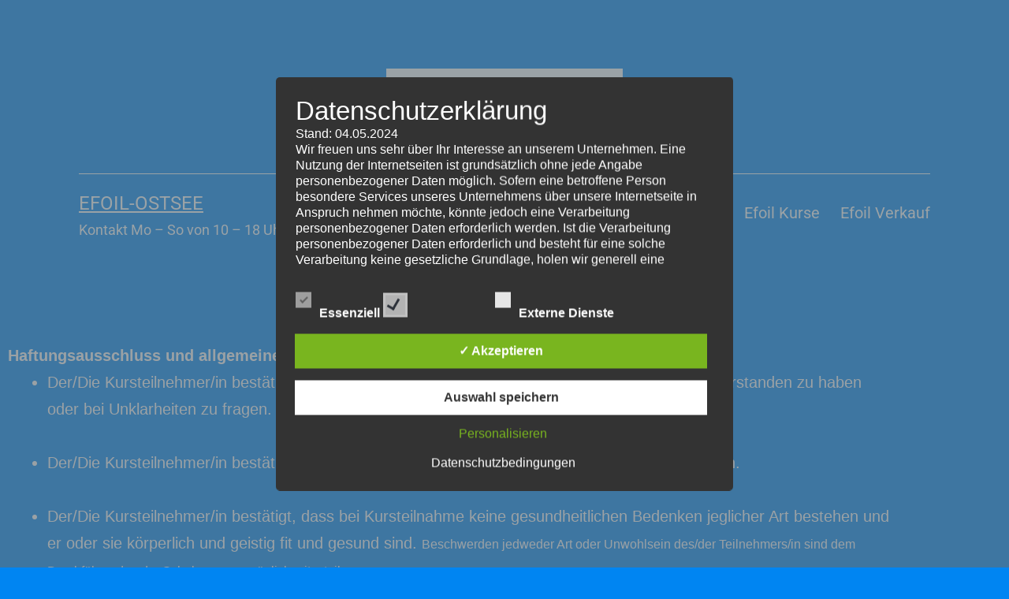

--- FILE ---
content_type: text/css
request_url: https://efoil-ostsee.de/wp-content/uploads/elementor/css/post-560.css?ver=1768794011
body_size: 225
content:
.elementor-widget-text-editor{font-family:var( --e-global-typography-text-font-family ), Sans-serif;font-weight:var( --e-global-typography-text-font-weight );color:var( --e-global-color-text );}.elementor-widget-text-editor.elementor-drop-cap-view-stacked .elementor-drop-cap{background-color:var( --e-global-color-primary );}.elementor-widget-text-editor.elementor-drop-cap-view-framed .elementor-drop-cap, .elementor-widget-text-editor.elementor-drop-cap-view-default .elementor-drop-cap{color:var( --e-global-color-primary );border-color:var( --e-global-color-primary );}.elementor-560 .elementor-element.elementor-element-e1041a6{width:var( --container-widget-width, 102.605% );max-width:102.605%;--container-widget-width:102.605%;--container-widget-flex-grow:0;font-family:var( --e-global-typography-secondary-font-family ), Sans-serif;font-size:var( --e-global-typography-secondary-font-size );font-weight:var( --e-global-typography-secondary-font-weight );color:#FFFCFC;}@media(max-width:1024px){.elementor-560 .elementor-element.elementor-element-e1041a6{font-size:var( --e-global-typography-secondary-font-size );}}@media(max-width:767px){.elementor-560 .elementor-element.elementor-element-e1041a6{font-size:var( --e-global-typography-secondary-font-size );}}